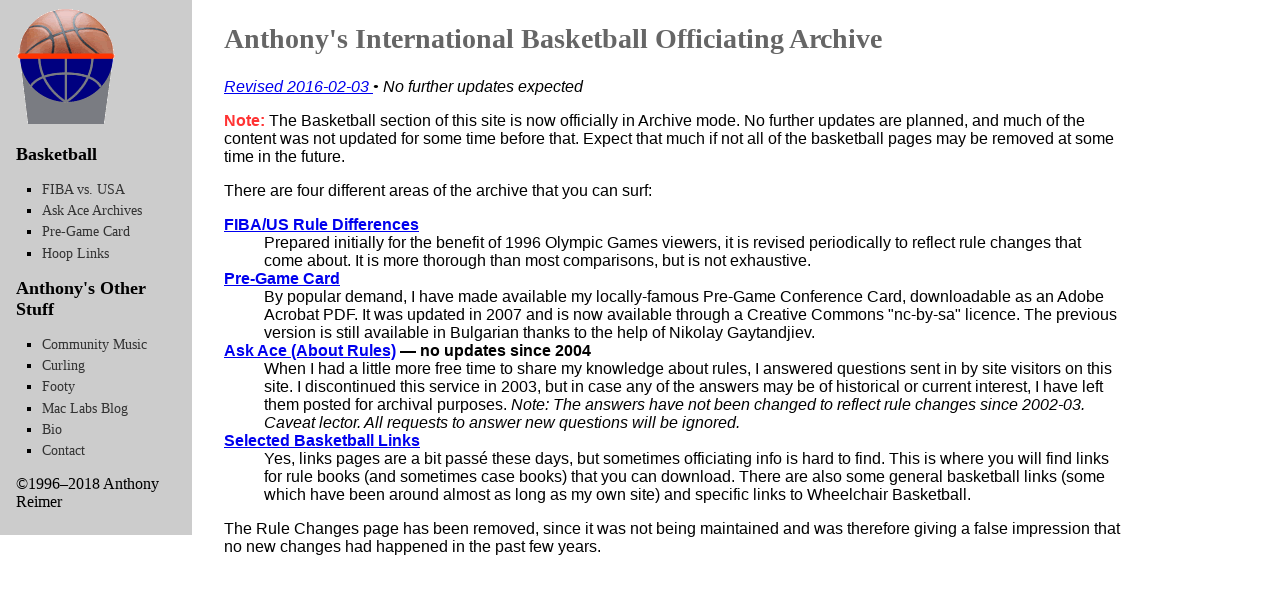

--- FILE ---
content_type: text/html
request_url: http://jazzace.ca/hoop/
body_size: 4752
content:
<?xml version="1.0" encoding="utf-8"?>
<!DOCTYPE html PUBLIC "-//W3C//DTD XHTML 1.0 Strict//EN"
        "http://www.w3.org/TR/2000/REC-xhtml1-20000126/DTD/xhtml1-strict.dtd">
<html xmlns="http://www.w3.org/1999/xhtml"><!-- InstanceBegin template="/Templates/main_templ.dwt" codeOutsideHTMLIsLocked="false" -->
<head>
<!-- InstanceBeginEditable name="doctitle" -->
<title>Anthony's International Basketball Officiating Site</title>
<!-- InstanceEndEditable -->

<!-- InstanceParam name="categ" type="text" value="home" -->

<meta http-equiv="Content-Type" content="text/html; charset=utf-8" />
<link href="/hoop/styles.css" rel="stylesheet" type="text/css" />

 <link href="/hoop/favicon.ico" type="image/x-icon" rel="shortcut icon" />

<!-- InstanceBeginEditable name="head" -->
<!-- InstanceEndEditable -->
</head>

<body>
<div id="maincontent">
<h1>Anthony's International Basketball Officiating Site</h1>
<p class="printonly">Copyright &copy; 1996&ndash;2018 Anthony Reimer</p>
<!-- InstanceBeginEditable name="main_content" -->
         
      <h2>Anthony's International Basketball Officiating Archive</h2>
         
         
      <p><em><a href="../index.html#RevList">Revised 
        <!-- #BeginDate format:IS1 -->2016-02-03<!-- #EndDate -->
      </a> • No further updates expected</em></p>
      
      <p><span class="new_in_red">Note:</span> The Basketball section of this site is now officially in Archive mode. No further updates are planned, and much of the content was not updated for some time before that. Expect that much if not all of the basketball pages may be removed at some time in the future.</p>
      <p>There are four different areas of the archive that you can surf:</p>
      <dl>
        <dt><a href="rulediff.html"><strong>FIBA/US Rule Differences</strong></a></dt>
        <dd>Prepared initially for the benefit of 1996 Olympic Games viewers,
        	 it is revised periodically to reflect rule changes that come about.
        	It is more thorough than most comparisons, but is not exhaustive.</dd>
        <dt><a href="pre-game_card.html">Pre-Game Card</a></dt>
        <dd>By popular demand, I have made available my locally-famous Pre-Game
           Conference Card, downloadable as an Adobe Acrobat PDF.
        	It was updated in 2007 and is now available through a Creative Commons
        	&quot;nc-by-sa&quot; licence. The previous version is  still available
        	in Bulgarian thanks to the help of Nikolay Gaytandjiev.</dd>
        <dt><a href="ask_ace.html"><strong>Ask Ace (About Rules)</strong></a> —
        	no updates since 2004</dt>
        <dd>When I had a little more free time to share my knowledge about rules,
        	I answered questions sent in by site visitors on this site. I
        	discontinued this service in 2003, but in case any of the answers
        	may be of historical or current interest, I have left them posted
        	for archival purposes.       	    <cite>Note:
        	The answers have not been changed to reflect rule
        	changes  since 2002-03.  Caveat lector. All requests to answer new
        	questions will be ignored.</cite></dd>
        <dt><a href="hooplinks.html"><strong>Selected Basketball Links</strong></a></dt>
        <dd>Yes, links pages are a bit passé these days, but sometimes officiating
        	info is hard to find. This is where you will find links for rule
        	books (and sometimes case books) that you can download. There are
        	also some general basketball links (some which have been around almost
        	as long as my own site) and specific links to Wheelchair Basketball.</dd>
        <p>The Rule Changes page has been removed, since it was not being maintained and was therefore giving a false impression that no new changes had happened in the past few years.</p>
    </dl>
<!-- InstanceEndEditable -->
</div>

<div id="nav">
  <a href="/hoop/index.html"><img src="/hoop/images/hoop_logo.gif" alt="Return to Basketball Home" width="100" height="120" /></a>
<h1><a href="/hoop/index.html">Basketball</a></h1>
<ul>

	<li><a href="/hoop/rulediff.html">FIBA vs. USA</a></li>




	<li><a href="/hoop/ask_ace.html">Ask Ace Archives</a></li>




	<li><a href="/hoop/pre-game_card.html">Pre-Game Card</a></li>




	<li><a href="/hoop/hooplinks.html">Hoop Links</a></li>



</ul>

<h1><a href="/index.html">Anthony's Other Stuff</a></h1>
<ul>
	<li><a href="/music">Community Music</a></li>
	<li><a href="/curling">Curling</a></li>
	<li><a href="/footy">Footy</a></li>
	<li><a href="https://maclabs.jazzace.ca">Mac Labs Blog</a></li>
	<li><a href="/bio.html">Bio</a></li>
	<li><a href="/contact.html">Contact</a></li>
  </ul>
<p>&copy;1996&ndash;2018 Anthony Reimer</p>
</div>

</body>
<!-- InstanceEnd --></html>


--- FILE ---
content_type: text/css
request_url: http://jazzace.ca/hoop/styles.css
body_size: 3632
content:
body {  
	font-family: "Helvetica Neue", Helvetica, Geneva, Arial, sans-serif; 
	font-size: 1em;
	color: black;
	margin: 0;
	padding: 0;
}

h1, h2, h3, h4, #nav {
	font-family: Palatino, Georgia, Times, "Times New Roman", serif;
}

h2 { 
	font-size: 175%; 
	font-weight: bold; 
	color: #666;
}

h3 { 
	font-size: 150%; 
	font-weight: bold; 
	color: #006;
}

h4 { 
	font-size: 125%; 
	font-weight: bold; 
	color: black;
}

h5 {
	font-size: 100%;
	font-weight: bold;
	font-style: italic;
	color: black;
}

#nav {
	margin: 0 2em 1em 0;
	padding: 0.5em 1em;
	background-color: #ccc;
	width: 10em;
/*	position: fixed;  -- removed because IE Win does not support "fixed", nor do iPhone/iPod touch without own style sheet */
}

#nav h1 {
	font-size: 1.1em;
	font-weight: bold;
	color: black;
	margin-bottom: 0;
}

#nav h1 a {
	text-decoration: none;
	color: black;
}

#nav a img {
	border: 0;
	text-decoration: none;
}

#nav li {
	margin: 0 0 0.3em -1em;
	padding: 0;
	list-style-type: square;
	font-size: 0.9em;
	list-style-position: outside;
}

#nav li a {
	text-decoration: none;
	color: #333;
}

#nav li.current, #nav li.current a, #nav h1.current a {
	font-weight: bold;
	color: #f30;
}

#nav li.current ul {
	list-style-type: circle;
}

#nav li.current li {
	margin: 0 0 0.3em -2em;
	padding: 0;
}

#nav li.current li, #nav li.current li a {
	font-weight: normal;
	color: black;
	list-style: none;
	font-size: 0.9em;
	list-style-position: inside;
}

#nav a:hover, #nav li li a:hover {
	color: #f30;
}

#maincontent {
	position: absolute;
	margin: 0 2em 1em 14em;
	width: 70%; /* I had to put this in because IE Win SUCKS */
}

#maincontent h1, .printonly {
	display: none;
}

#maincontent table {
	border: none;
	border-top: 1px solid #666;
	border-collapse: collapse;
}

#maincontent table td, #maincontent table th {
	margin: 0;
	padding: 2px 4px;
	border-bottom: 1px solid #666;
}

#maincontent table th {
	background-color: #ccc;
}

/* use for subnav within a page */
.jumppage {
	background-color: #ccf;
	padding: 0;
	margin: 0;
	border-left: 1px dotted #666;
	border-right: 1px dotted #666;
}

.jumppage ul {
	margin: 0;
	padding: 3px 0;
}

.jumppage li {
	margin: 0;
	padding: 0;
	list-style-type: none;
	display: inline;
	font-size: 9px;
	border-right: 1px dotted #666;
}
/*
.jumppage li.current {
	font-weight: bold;
	color: #333;
}
*/
.jumppage a {
	text-decoration: none;
	color: #666;
	padding: 0 1em;
	margin: 0;
}

.jumppage a:hover {
	color: #336;
}

dt { 
	font-size: 100%; 
	font-weight: bold;
}

/* Throwbacks from previous design; goal will be to eliminate over time */

.new_in_red {  font-family: "Helvetica Neue", Helvetica, Geneva, Arial, sans-serif; font-weight: bold; color: #FF3333}
.pinkcol {
	font-family: "Helvetica Neue", Helvetica, Geneva, Arial, sans-serif; 
	font-size: 0.9em;
    background-color: #fcc;
	text-align: center;
}
.greencol { 
	font-family: "Helvetica Neue", Helvetica, Geneva, Arial, sans-serif; 
	font-size: 0.9em;
    background-color: #cfc;
	text-align: center;
 }
.tealcol { 
	font-family: "Helvetica Neue", Helvetica, Geneva, Arial, sans-serif; 
	font-size: 0.9em;
    background-color: #6cc;
	text-align: center;
}

#maincontent img.wraparound {
	margin: 1em 2em;
	float: right;
}

.byline {
	font-style: italic;
}

@media print {

#nav {
	display: none;
}

#maincontent {
	margin: 0;
	width: 100%;
}

#maincontent h1 {
	display: block;
	font-size: 190%;
	color: black;
}

.printonly {
	display: block;
}

.noprint {
	display: none;
}

}


}

@media handheld {

#nav {
	width: auto;
	position: relative; 
	clear: both; 
}

#maincontent {
	position: relative;
	margin: 2px;
}


}
